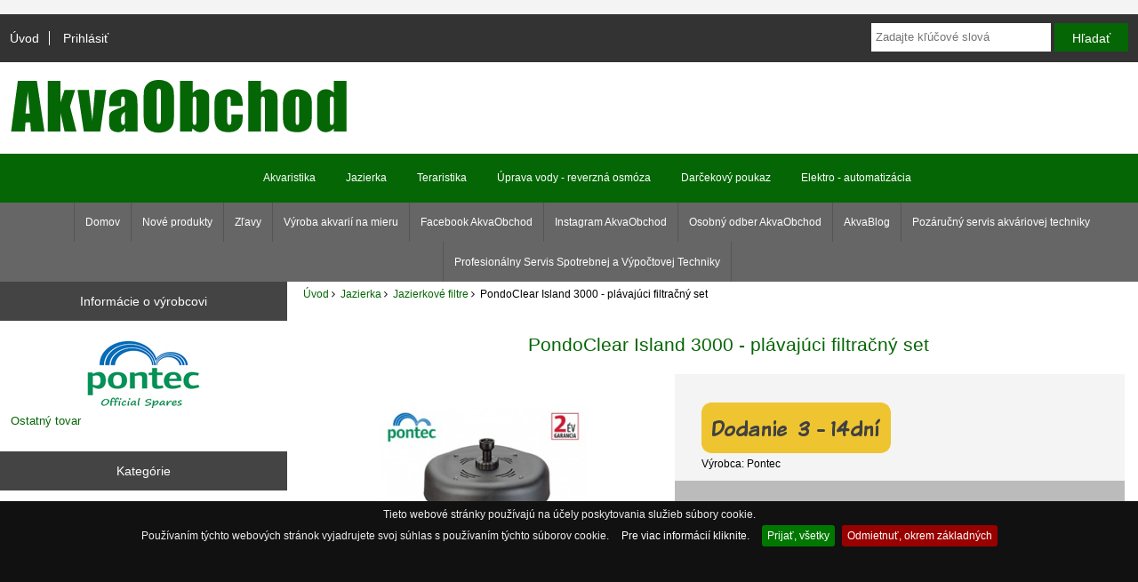

--- FILE ---
content_type: text/html; charset=UTF-8
request_url: https://www.akvaobchod.sk/pondoclear-island-3000-plavajuci-filtracny-set-p-7476
body_size: 9014
content:
<!DOCTYPE html>
<html dir="ltr" lang="sk">
  <head>
  <meta charset="UTF-8">
  <title>PondoClear Island 3000 - plávajúci filtračný set : Akvaristika AkvaObchod, internetova akvaristika</title>
  <meta name="keywords" content="PondoClear Island 3000 - plávajúci filtračný set, Akvaristika, Jazierka, Elektro - automatizácia, Teraristika, Darčekový poukaz, Úprava vody - reverzná osmóza, akvaristika,rastlinky,discus,ryby,filter,shopakva,akvashop,akvaland,akvariumonline,rostlinneakvaria,osmoza,akvaland,abczoo,sera,jbl,eheim,sunsun,aquanova,tetra,tropica,tropical" />
  <meta name="description" content="Akvaristika AkvaObchod PondoClear Island 3000 - plávajúci filtračný set - &nbsp;Pl&aacute;vaj&uacute;ci filtračn&yacute; set s UVC a filtračn&yacute;mi &scaron;pongiami pre jazierka&nbsp;do 3000 l (bez zarybnenia) &nbsp;Obsahuje 3 r&ocirc;zne font&aacute;nov&eacute; trysky a LED osvetlenie Technick&eacute; &uacute;daje: &nbsp;&nbsp;&nbsp;&nbsp; Prietok - 1200l/h &nbsp;&nbsp;&nbsp;&nbsp; V&yacute;tlak - 1,2 m &nbsp;&nbsp;&nbsp;&nbsp; Pr&iacute;kon - 21W &nbsp;&nbsp;&nbsp;&nbsp; UVC v&yacute;kon - 4 watt " />
  <meta name="author" content="AkvaObchod internetova akvaristika" />
  <meta name="generator" content="shopping cart program by Zen Cart&reg;, http://www.zen-cart.com eCommerce" />

  <meta name="viewport" content="width=device-width, initial-scale=1, user-scalable=yes"/>

  <link rel="icon" href="favicon.ico" type="image/x-icon" />
  <link rel="shortcut icon" href="favicon.ico" type="image/x-icon" />

  <base href="https://www.akvaobchod.sk/" />
  <link rel="canonical" href="https://www.akvaobchod.sk/index.php?main_page=product_info&amp;products_id=7476" />

<link rel="stylesheet" type="text/css" href="includes/templates/responsive_classic/css/style_x_jquery.cookiebar.css" />
<link rel="stylesheet" type="text/css" href="includes/templates/responsive_classic/css/stylesheet.css" />
<link rel="stylesheet" type="text/css" href="includes/templates/responsive_classic/css/stylesheet_colors.css" />
<link rel="stylesheet" type="text/css" href="includes/templates/responsive_classic/css/stylesheet_css_buttons.css" />
<link rel="stylesheet" type="text/css" href="includes/templates/responsive_classic/css/stylesheet_frontpage_slideshow.css" />
<link rel="stylesheet" type="text/css" href="includes/templates/responsive_classic/css/stylesheet_zen_colorbox.css" />
<link rel="stylesheet" type="text/css" media="print" href="includes/templates/responsive_classic/css/print_stylesheet.css" />

<script type="text/javascript">window.jQuery || document.write(unescape('%3Cscript type="text/javascript" src="//code.jquery.com/jquery-1.12.0.min.js"%3E%3C/script%3E'));</script>
<script type="text/javascript">window.jQuery || document.write(unescape('%3Cscript type="text/javascript" src="includes/templates/responsive_classic/jscript/jquery.min.js"%3E%3C/script%3E'));</script>

<script type="text/javascript" src="includes/templates/responsive_classic/jscript/jscript_1.9.1_jquery.min.js"></script>
<script type="text/javascript" src="includes/templates/responsive_classic/jscript/jscript_flexslider.js"></script>
<script type="text/javascript" src="includes/templates/responsive_classic/jscript/jscript_matchHeight-min.js"></script>
<script type="text/javascript" src="includes/templates/responsive_classic/jscript/jscript_x_jquery.cookiebar.js"></script>
<script type="text/javascript" src="includes/modules/pages/product_info/jscript_textarea_counter.js"></script>
<script type="text/javascript"><!--//<![CDATA[
if (typeof zcJS == "undefined" || !zcJS) {
  window.zcJS = { name: 'zcJS', version: '0.1.0.0' };
};

zcJS.ajax = function (options) {
  options.url = options.url.replace("&amp;", "&");
  var deferred = $.Deferred(function (d) {
      var securityToken = '15a09d0429ae960417af6c0f47ac0628';
      var defaults = {
          cache: false,
          type: 'POST',
          traditional: true,
          dataType: 'json',
          timeout: 5000,
          data: $.extend(true,{
            securityToken: securityToken
        }, options.data)
      },
      settings = $.extend(true, {}, defaults, options);

      d.done(settings.success);
      d.fail(settings.error);
      d.done(settings.complete);
      var jqXHRSettings = $.extend(true, {}, settings, {
          success: function (response, textStatus, jqXHR) {
            d.resolve(response, textStatus, jqXHR);
          },
          error: function (jqXHR, textStatus, errorThrown) {
              console.log(jqXHR);
              d.reject(jqXHR, textStatus, errorThrown);
          },
          complete: d.resolve
      });
      $.ajax(jqXHRSettings);
   }).fail(function(jqXHR, textStatus, errorThrown) {
   var response = jqXHR.getResponseHeader('status');
   var responseHtml = jqXHR.responseText;
   var contentType = jqXHR.getResponseHeader("content-type");
   switch (response)
     {
       case '403 Forbidden':
         var jsonResponse = JSON.parse(jqXHR.responseText);
         var errorType = jsonResponse.errorType;
         switch (errorType)
         {
           case 'ADMIN_BLOCK_WARNING':
           break;
           case 'AUTH_ERROR':
           break;
           case 'SECURITY_TOKEN':
           break;

           default:
             alert('An Internal Error of type '+errorType+' was received while processing an ajax call. The action you requested could not be completed.');
         }
       break;
       default:
        if (jqXHR.status === 200 && contentType.toLowerCase().indexOf("text/html") >= 0) {
         document.open();
         document.write(responseHtml);
         document.close();
         }
     }
   });

  var promise = deferred.promise();
  return promise;
};
zcJS.timer = function (options) {
  var defaults = {
    interval: 10000,
    startEvent: null,
    intervalEvent: null,
    stopEvent: null

},
  settings = $.extend(true, {}, defaults, options);

  var enabled = new Boolean(false);
  var timerId = 0;
  var mySelf;
  this.Start = function()
  {
      this.enabled = new Boolean(true);

      mySelf = this;
      mySelf.settings = settings;
      if (mySelf.enabled)
      {
          mySelf.timerId = setInterval(
          function()
          {
              if (mySelf.settings.intervalEvent)
              {
                mySelf.settings.intervalEvent(mySelf);
              }
          }, mySelf.settings.interval);
          if (mySelf.settings.startEvent)
          {
            mySelf.settings.startEvent(mySelf);
          }
      }
  };
  this.Stop = function()
  {
    mySelf.enabled = new Boolean(false);
    clearInterval(mySelf.timerId);
    if (mySelf.settings.stopEvent)
    {
      mySelf.settings.stopEvent(mySelf);
    }
  };
};
//]] --></script>


<script type="text/javascript">
if (typeof jQuery == 'undefined') {
    document.write(unescape("%3Cscript src='//ajax.googleapis.com/ajax/libs/jquery/1.10.2/jquery.min.js' type='text/javascript'%3E%3C/script%3E"));
}
</script>

<script type="text/javascript"><!--//

(function($) {
$(document).ready(function() {

$('#contentMainWrapper').addClass('onerow-fluid');
 $('#mainWrapper').css({
     'max-width': '100%',
     'margin': 'auto'
 });
 $('#headerWrapper').css({
     'max-width': '100%',
     'margin': 'auto'
 });
 $('#navSuppWrapper').css({
     'max-width': '100%',
     'margin': 'auto'
 });


$('.leftBoxContainer').css('width', '');
$('.rightBoxContainer').css('width', '');
$('#mainWrapper').css('margin', 'auto');

$('a[href="#top"]').click(function(){
$('html, body').animate({scrollTop:0}, 'slow');
return false;
});

$(".categoryListBoxContents").click(function() {
window.location = $(this).find("a").attr("href"); 
return false;
});

$('.centeredContent').matchHeight();
$('.specialsListBoxContents').matchHeight();
$('.centerBoxContentsAlsoPurch').matchHeight();
$('.categoryListBoxContents').matchHeight();

$('.no-fouc').removeClass('no-fouc');
});

}) (jQuery);

//--></script>

<script type="text/javascript"><!--
function popupWindow(url) {
  window.open(url,'popupWindow','toolbar=no,location=no,directories=no,status=no,menubar=no,scrollbars=no,resizable=yes,copyhistory=no,width=100,height=100,screenX=150,screenY=150,top=150,left=150')
}
function popupWindowPrice(url) {
  window.open(url,'popupWindow','toolbar=no,location=no,directories=no,status=no,menubar=no,scrollbars=yes,resizable=yes,copyhistory=no,width=600,height=400,screenX=150,screenY=150,top=150,left=150')
}
//--></script>
<script type="text/javascript" src="includes/templates/responsive_classic/jscript/jquery.colorbox-min.js"></script><script language="javascript" type="text/javascript">jQuery(function($) {
	$("a[rel^='colorbox']").colorbox({opacity:0.6,speed:400,initialWidth:250,initialHeight:250,overlayClose:true,loop:true,current:"{current} of {total}"});;
  // Disable Colobox on main reviews page image
  $("#productMainImageReview a").removeAttr("rel");
});
//--></script>

<link rel="stylesheet" type="text/css" href="includes/templates/responsive_classic/css/responsive.css" /><link rel="stylesheet" type="text/css" href="includes/templates/responsive_classic/css/responsive_default.css" />  <script type="text/javascript">document.documentElement.className = 'no-fouc';</script>
  <link rel="stylesheet" type="text/css" href="//maxcdn.bootstrapcdn.com/font-awesome/4.5.0/css/font-awesome.min.css" />
</head>


<body id="productinfoBody">



<div id="mainWrapper">
﻿


<!--bof-header logo and navigation display-->

<div id="headerWrapper">

<!--bof navigation display-->
<div id="navMainWrapper" class="group onerow-fluid">

<div id="navMain">
  <ul class="back">
    <li><a href="https://www.akvaobchod.sk/">Úvod</a></li>
    <li class="last"><a href="https://www.akvaobchod.sk/index.php?main_page=login">Prihlásiť</a></li>

  </ul>
<div id="navMainSearch" class="forward"><form name="quick_find_header" action="https://www.akvaobchod.sk/index.php?main_page=advanced_search_result" method="get"><input type="hidden" name="main_page" value="advanced_search_result" /><input type="hidden" name="search_in_description" value="1" /><input type="text" name="keyword" size="6" maxlength="30" style="width: 100px" placeholder="Zadajte kľúčové slová" onfocus="if (this.value == 'Zadajte kľúčové slová') this.value = '';" onblur="if (this.value == '') this.value = 'Zadajte kľúčové slová';" />&nbsp;<input class="cssButton submit_button button  button_search" onmouseover="this.className='cssButtonHover  button_search button_searchHover'" onmouseout="this.className='cssButton submit_button button  button_search'" type="submit" value="Hľadať" /></form></div>
</div>
</div>
<!--eof navigation display-->


<!--bof branding display-->
<div id="logoWrapper" class="group onerow-fluid">
    <div id="logo"><a href="https://www.akvaobchod.sk/"><img src="includes/templates/responsive_classic/images/logo.png" alt="akvaobchod Internetová akvaristika" title=" akvaobchod Internetová akvaristika " width="401" height="79" /></a> 





   
    
    
    
     
  </div>
</div>

<!--eof branding display-->
<!--eof header logo and navigation display-->


<!--bof optional categories tabs navigation display-->
<div id="navCatTabsWrapper">
<div id="navCatTabs">
<ul>
  <li><a class="category-top" href="https://www.akvaobchod.sk/index.php?main_page=index&amp;cPath=6">Akvaristika</a> </li>
  <li><a class="category-top" href="https://www.akvaobchod.sk/index.php?main_page=index&amp;cPath=19"><span class="category-subs-selected">Jazierka</span></a> </li>
  <li><a class="category-top" href="https://www.akvaobchod.sk/index.php?main_page=index&amp;cPath=65">Teraristika</a> </li>
  <li><a class="category-top" href="https://www.akvaobchod.sk/index.php?main_page=index&amp;cPath=540">Úprava vody - reverzná osmóza</a> </li>
  <li><a class="category-top" href="https://www.akvaobchod.sk/index.php?main_page=index&amp;cPath=138">Darčekový poukaz</a> </li>
  <li><a class="category-top" href="https://www.akvaobchod.sk/index.php?main_page=index&amp;cPath=36">Elektro - automatizácia</a> </li>
</ul>
</div>
</div>
<!--eof optional categories tabs navigation display-->

<!--bof header ezpage links-->
<div id="navEZPagesTop">
  <ul>
    <li><a href="https://www.akvaobchod.sk/index.php?main_page=index">Domov</a></li>
    <li><a href="https://www.akvaobchod.sk/index.php?main_page=products_new">Nové produkty</a></li>
    <li><a href="https://www.akvaobchod.sk/index.php?main_page=specials">Zľavy</a></li>
    <li><a href="https://www.akvaobchod.sk/index.php?main_page=page&amp;id=7">Výroba akvarií na mieru</a></li>
    <li><a href="https://www.facebook.com/akvaobchod/" target="_blank">Facebook AkvaObchod</a></li>
    <li><a href="https://www.instagram.com/akvaobchod/" target="_blank">Instagram AkvaObchod</a></li>
    <li><a href="https://www.akvaobchod.sk/index.php?main_page=page&amp;id=8">Osobný odber AkvaObchod</a></li>
    <li><a href="https://www.akvaobchod.sk/index.php?main_page=page&amp;id=10">AkvaBlog</a></li>
    <li><a href="https://www.akvaobchod.sk/index.php?main_page=page&amp;id=22">Pozáručný servis akváriovej techniky</a></li>
    <li><a href="https://www.akvaobchod.sk/index.php?main_page=page&amp;id=23">Profesionálny Servis Spotrebnej a Výpočtovej Techniky</a></li>
  </ul>
</div>
<!--eof header ezpage links-->
</div>


<div id="contentMainWrapper">

  <div class="col250">
<!--// bof: manufacturerinfo //-->
<div class="leftBoxContainer" id="manufacturerinfo" style="width: 150px">
<h3 class="leftBoxHeading" id="manufacturerinfoHeading">Informácie o výrobcovi</h3>
<div id="manufacturerinfoContent" class="sideBoxContent"><div class="centeredContent"><img src="images/manufacturers/pontec.jpg" alt="Pontec" title=" Pontec " width="152" height="86" /></div><ul style="margin: 0; padding: 0; list-style-type: none;">
<li><a href="https://www.akvaobchod.sk/index.php?main_page=index&amp;manufacturers_id=121">Ostatný tovar</a></li>
</ul>
</div></div>
<!--// eof: manufacturerinfo //-->

<!--// bof: categories //-->
<div class="leftBoxContainer" id="categories" style="width: 150px">
<h3 class="leftBoxHeading" id="categoriesHeading">Kategórie</h3>
<div id="categoriesContent" class="sideBoxContent"><ul class="list-links">
<li><a class="category-top" href="https://www.akvaobchod.sk/index.php?main_page=index&amp;cPath=6">Akvaristika</a></li>
<li><a class="category-top" href="https://www.akvaobchod.sk/index.php?main_page=index&amp;cPath=19"><span class="category-subs-parent">Jazierka</span></a></li>
<li><a class="category-products" href="https://www.akvaobchod.sk/index.php?main_page=index&amp;cPath=19_180">&gt;&gt;&gt;Hadice</a></li>
<li><a class="category-products" href="https://www.akvaobchod.sk/index.php?main_page=index&amp;cPath=19_193">&gt;&gt;&gt;Hnojivá</a></li>
<li><a class="category-subs" href="https://www.akvaobchod.sk/index.php?main_page=index&amp;cPath=19_628">&gt;&gt;&gt;Náhradné diely</a></li>
<li><a class="category-products" href="https://www.akvaobchod.sk/index.php?main_page=index&amp;cPath=19_205">&gt;&gt;&gt;Ostatné</a></li>
<li><a class="category-products" href="https://www.akvaobchod.sk/index.php?main_page=index&amp;cPath=19_86">&gt;&gt;&gt;Osvetlenie</a></li>
<li><a class="category-products" href="https://www.akvaobchod.sk/index.php?main_page=index&amp;cPath=19_200">&gt;&gt;&gt;Plávajúce ostrovy</a></li>
<li><a class="category-products" href="https://www.akvaobchod.sk/index.php?main_page=index&amp;cPath=19_190">&gt;&gt;&gt;Riasy v jazierku - odstránenie</a></li>
<li><a class="category-subs" href="https://www.akvaobchod.sk/index.php?main_page=index&amp;cPath=19_202">&gt;&gt;&gt;Solárna technika</a></li>
<li><a class="category-products" href="https://www.akvaobchod.sk/index.php?main_page=index&amp;cPath=19_191">&gt;&gt;&gt;Štartovacie baktérie</a></li>
<li><a class="category-products" href="https://www.akvaobchod.sk/index.php?main_page=index&amp;cPath=19_192">&gt;&gt;&gt;Úprava vody</a></li>
<li><a class="category-products" href="https://www.akvaobchod.sk/index.php?main_page=index&amp;cPath=19_170"><span class="category-subs-selected">&gt;&gt;&gt;Jazierkové filtre</span></a></li>
<li><a class="category-products" href="https://www.akvaobchod.sk/index.php?main_page=index&amp;cPath=19_172">&gt;&gt;&gt;Vzduchovacie kompresory</a></li>
<li><a class="category-products" href="https://www.akvaobchod.sk/index.php?main_page=index&amp;cPath=19_81">&gt;&gt;&gt;Čerpadlá a fontány</a></li>
<li><a class="category-products" href="https://www.akvaobchod.sk/index.php?main_page=index&amp;cPath=19_173">&gt;&gt;&gt;Jazierkový ohrievač</a></li>
<li><a class="category-products" href="https://www.akvaobchod.sk/index.php?main_page=index&amp;cPath=19_85">&gt;&gt;&gt;UV-C lampa</a></li>
<li><a class="category-products" href="https://www.akvaobchod.sk/index.php?main_page=index&amp;cPath=19_682">&gt;&gt;&gt;Náhradná UV-C žiarivka</a></li>
<li><a class="category-products" href="https://www.akvaobchod.sk/index.php?main_page=index&amp;cPath=19_171">&gt;&gt;&gt;Skimmer - vysavač</a></li>
<li><a class="category-products" href="https://www.akvaobchod.sk/index.php?main_page=index&amp;cPath=19_20">&gt;&gt;&gt;Filtračné média</a></li>
<li><a class="category-products" href="https://www.akvaobchod.sk/index.php?main_page=index&amp;cPath=19_131">&gt;&gt;&gt;Jazierkové pomôcky</a></li>
<li><a class="category-products" href="https://www.akvaobchod.sk/index.php?main_page=index&amp;cPath=19_130">&gt;&gt;&gt;Jazierkové testy</a></li>
<li><a class="category-products" href="https://www.akvaobchod.sk/index.php?main_page=index&amp;cPath=19_121">&gt;&gt;&gt;Krmivá</a></li>
<li><a class="category-products" href="https://www.akvaobchod.sk/index.php?main_page=index&amp;cPath=19_129">&gt;&gt;&gt;Dezinfekcia</a></li>
<li><a class="category-top" href="https://www.akvaobchod.sk/index.php?main_page=index&amp;cPath=65">Teraristika</a></li>
<li><a class="category-top" href="https://www.akvaobchod.sk/index.php?main_page=index&amp;cPath=540">Úprava vody - reverzná osmóza</a></li>
<li><a class="category-top" href="https://www.akvaobchod.sk/index.php?main_page=index&amp;cPath=138">Darčekový poukaz</a></li>
<li><a class="category-top" href="https://www.akvaobchod.sk/index.php?main_page=index&amp;cPath=36">Elektro - automatizácia</a></li>

<li><a class="category-links" href="https://www.akvaobchod.sk/index.php?main_page=specials">Akcie ...</a></li>
<li><a class="category-links" href="https://www.akvaobchod.sk/index.php?main_page=featured_products">Špeciálna ponuka ...</a></li>
</ul></div></div>
<!--// eof: categories //-->

<!--// bof: manufacturers //-->
<div class="leftBoxContainer" id="manufacturers" style="width: 150px">
<h3 class="leftBoxHeading" id="manufacturersHeading">Výrobcovia</h3>
<div id="manufacturersContent" class="sideBoxContent centeredContent"><form name="manufacturers_form" action="https://www.akvaobchod.sk/index.php?main_page=index" method="get"><input type="hidden" name="main_page" value="index" /><select name="manufacturers_id" onchange="this.form.submit();" size="0" style="width: 90%; margin: auto;">
  <option value="" selected="selected">Prosím vyberte</option>
  <option value="51">ACL</option>
  <option value="5">ADA</option>
  <option value="12">Adwa</option>
  <option value="6">Akvaobchod</option>
  <option value="68">Akvaria</option>
  <option value="140">Aquabotanique</option>
  <option value="29">Aquael</option>
  <option value="83">Aquaforest</option>
  <option value="144">Aquaforest fres..</option>
  <option value="25">Aquanova</option>
  <option value="76">Aquar</option>
  <option value="190">Aquario</option>
  <option value="141">Aquario Neo</option>
  <option value="57">Aquatlantis</option>
  <option value="41">Atman</option>
  <option value="178">AutoAqua</option>
  <option value="106">BENIBACHI</option>
  <option value="108">boyd--enterpris..</option>
  <option value="9">Boyu</option>
  <option value="50">Camozzi</option>
  <option value="60">Chihiros</option>
  <option value="133">Dajana</option>
  <option value="4">Dennerle</option>
  <option value="184">Discus-automati..</option>
  <option value="46">Discus.sk</option>
  <option value="23">discusfood</option>
  <option value="97">Diskusfutter</option>
  <option value="28">Diversa</option>
  <option value="72">Easy Life</option>
  <option value="62">Eden</option>
  <option value="24">EHEIM</option>
  <option value="52">Ekol</option>
  <option value="143">elektro</option>
  <option value="182">Emos</option>
  <option value="71">Esha</option>
  <option value="132">Evolution Aqua</option>
  <option value="11">Exo Terra</option>
  <option value="42">Fluval</option>
  <option value="45">Friscer</option>
  <option value="183">Gosund</option>
  <option value="49">Grun</option>
  <option value="32">Hagen</option>
  <option value="15">Hailea</option>
  <option value="116">Healthypond</option>
  <option value="3">Hobby</option>
  <option value="171">HomePond</option>
  <option value="107">HU-BEN</option>
  <option value="13">Hydor</option>
  <option value="174">invital</option>
  <option value="2">JBL</option>
  <option value="73">Jebao</option>
  <option value="151">Jk</option>
  <option value="146">Jk animals</option>
  <option value="26">Juwel</option>
  <option value="84">Korallen-Zucht</option>
  <option value="67">Macro</option>
  <option value="115">Microbe-Lift</option>
  <option value="180">Nabíjačka USB</option>
  <option value="114">Oase</option>
  <option value="100">Ocean Free</option>
  <option value="152">Ocean Nutrition</option>
  <option value="65">Odyssea</option>
  <option value="121">Pontec</option>
  <option value="20">preis aquaristi..</option>
  <option value="77">PRODIBIO</option>
  <option value="145">ProGrow</option>
  <option value="127">Qanvee</option>
  <option value="36">Rataj</option>
  <option value="188">Repti-Zoo</option>
  <option value="18">Resun</option>
  <option value="173">Ringder</option>
  <option value="69">Salifert</option>
  <option value="150">Schego</option>
  <option value="43">Seachem</option>
  <option value="74">Secoh</option>
  <option value="110">Seneye</option>
  <option value="8">Sera</option>
  <option value="7">SHIRAKURA</option>
  <option value="64">SICCE</option>
  <option value="131">Sinkor</option>
  <option value="126">Söchting</option>
  <option value="53">Solid</option>
  <option value="179">Sonoff</option>
  <option value="176">Strideways</option>
  <option value="139">SunSun</option>
  <option value="119">SuperFish</option>
  <option value="30">Tetra</option>
  <option value="48">Tropica</option>
  <option value="38">Tropical</option>
  <option value="175">TWINSTAR</option>
  <option value="148">uprava-vody</option>
  <option value="181">usb kable</option>
  <option value="169">V-TAC</option>
  <option value="172">YOKUCHI</option>
  <option value="56">Zetlight</option>
  <option value="111">zoolek</option>
</select>
</form></div></div>
<!--// eof: manufacturers //-->

<!--// bof: information //-->
<div class="leftBoxContainer" id="information" style="width: 150px">
<h3 class="leftBoxHeading" id="informationHeading">Informácie</h3>
<div id="informationContent" class="sideBoxContent">
<ul class="list-links">
<li><a href="https://www.akvaobchod.sk/index.php?main_page=shippinginfo">Doprava</a></li>
<li><a href="https://www.akvaobchod.sk/index.php?main_page=privacy">Ochrana údajov</a></li>
<li><a href="https://www.akvaobchod.sk/index.php?main_page=conditions">Obchodné podmienky</a></li>
<li><a href="https://www.akvaobchod.sk/index.php?main_page=contact_us">Kontakt</a></li>
<li><a href="https://www.akvaobchod.sk/index.php?main_page=site_map">Mapa obchodu</a></li>
<li><a href="https://www.akvaobchod.sk/index.php?main_page=gv_faq">Darčekový certifikát FAQ</a></li>
<li><a href="https://www.akvaobchod.sk/index.php?main_page=discount_coupon">Zľavové kupóny</a></li>
<li><a href="https://www.akvaobchod.sk/index.php?main_page=unsubscribe">Nezasielať aktuality</a></li>
</ul>
</div></div>
<!--// eof: information //-->

<!--// bof: bannerbox //-->
<div class="leftBoxContainer" id="bannerbox" style="width: 150px">
<h3 class="leftBoxHeading" id="bannerboxHeading">Reklama</h3>
<div id="bannerboxContent" class="sideBoxContent centeredContent"><a href="https://www.akvaobchod.sk/index.php?main_page=redirect&amp;action=banner&amp;goto=20" target="_blank"><img src="images/domains.jpg" alt="domains" title=" domains " width="88" height="31" /></a></div></div>
<!--// eof: bannerbox //-->

  </div>


  <div class="col720">

<!-- bof  breadcrumb -->
    <div id="navBreadCrumb">  <a href="https://www.akvaobchod.sk/">Úvod</a>&nbsp;<i class="fa fa-angle-right"></i>&nbsp;
  <a href="https://www.akvaobchod.sk/index.php?main_page=index&amp;cPath=19">Jazierka</a>&nbsp;<i class="fa fa-angle-right"></i>&nbsp;
  <a href="https://www.akvaobchod.sk/index.php?main_page=index&amp;cPath=19_170">Jazierkové filtre</a>&nbsp;<i class="fa fa-angle-right"></i>&nbsp;
PondoClear Island 3000 - plávajúci filtračný set
</div>
<!-- eof breadcrumb -->


<!-- bof upload alerts -->
<!-- eof upload alerts -->

<div class="centerColumn" id="productGeneral">

<!--bof Form start-->
<form name="cart_quantity" action="https://www.akvaobchod.sk/index.php?main_page=product_info&amp;products_id=7476&amp;action=add_product" method="post" enctype="multipart/form-data"><input type="hidden" name="securityToken" value="15a09d0429ae960417af6c0f47ac0628" />
<!--eof Form start-->


<!--bof Category Icon -->
<!--eof Category Icon -->

<!--bof Prev/Next top position -->
<!--eof Prev/Next top position-->

<div id="prod-info-top">
<!--bof Product Name-->
<h1 id="productName" class="productGeneral">PondoClear Island 3000 - plávajúci filtračný set</h1>
<!--eof Product Name-->

<div id="pinfo-left" class="group">
<!--bof Main Product Image -->
 
<div id="productMainImage" class="centeredContent back">
<script language="javascript" type="text/javascript"><!--
document.write('<a href="images/pontec-pondoclearisland.jpg" rel="colorbox" class="nofollow" title="PondoClear Island 3000 - plávajúci filtračný set"><img src="images/pontec-pondoclearisland.jpg" alt="PondoClear Island 3000 - plávajúci filtračný set" title=" PondoClear Island 3000 - plávajúci filtračný set " width="300" height="300" /><br /><span class="imgLink">zväčšiť obrázok</span></a>');
//--></script>
<noscript>
<a href="https://www.akvaobchod.sk/index.php?main_page=popup_image&amp;pID=7476" target="_blank"><img src="images/pontec-pondoclearisland.jpg" alt="PondoClear Island 3000 - plávajúci filtračný set" title=" PondoClear Island 3000 - plávajúci filtračný set " width="300" height="300" /><br /><span class="imgLink">zväčšiť obrázok</span></a></noscript>
</div><!--eof Main Product Image-->

<!--bof Additional Product Images -->
 <!--eof Additional Product Images -->
</div>

<div id="pinfo-right" class="group grids">
<!--bof Product Price block -->
<!--bof Product details list  -->
<ul id="productDetailsList">
  
  

<span id="retail">







<div id="semafor">
              <img src="includes/templates/responsive_classic/images/sm_yellow.gif" alt="Pozor" title=" Pozor " width="213" height="57" />
      </div>






  <li>Výrobca: Pontec</li>
</ul>








<!--eof Product details list -->

<!--bof free ship icon  -->
<!--eof free ship icon  -->
</div>

<div id="cart-box" class="grids">
<h2 id="productPrices" class="productGeneral">
<span class="productBasePrice">122.59&euro;</span></h2>
<!--eof Product Price block -->

<!--bof Attributes Module -->
<!--eof Attributes Module -->

<!--bof Quantity Discounts table -->
<!--eof Quantity Discounts table -->

<!--bof Add to Cart Box -->
    <div id="cartAdd">
    <div class="max-qty"></div><span class="qty-text">Pridať do košíku: </span><input type="text" name="cart_quantity" value="1" maxlength="6" size="4" /><input type="hidden" name="products_id" value="7476" /><input class="cssButton submit_button button  button_in_cart" onmouseover="this.className='cssButtonHover  button_in_cart button_in_cartHover'" onmouseout="this.className='cssButton submit_button button  button_in_cart'" type="submit" value="vloženie do košíka" />          </div>
<!--eof Add to Cart Box-->
</div>
</div>




<!--bof Product description -->
<div id="productDescription" class="productGeneral biggerText"><ul>
	<li>&nbsp;Pl&aacute;vaj&uacute;ci filtračn&yacute; set s UVC a filtračn&yacute;mi &scaron;pongiami pre jazierka&nbsp;do 3000 l (bez zarybnenia)</li>
	<li>&nbsp;Obsahuje 3 r&ocirc;zne font&aacute;nov&eacute; trysky a LED osvetlenie</li>
</ul>

<p><br />
<strong>Technick&eacute; &uacute;daje:</strong></p>

<ul>
	<li>&nbsp;&nbsp;&nbsp;&nbsp; Prietok - 1200l/h</li>
	<li>&nbsp;&nbsp;&nbsp;&nbsp; V&yacute;tlak - 1,2 m</li>
	<li>&nbsp;&nbsp;&nbsp;&nbsp; Pr&iacute;kon - 21W</li>
	<li>&nbsp;&nbsp;&nbsp;&nbsp; UVC v&yacute;kon - 4 watt</li>
</ul></div>
<!--eof Product description -->

<!--bof Prev/Next bottom position -->
<div class="navNextPrevWrapper centeredContent">
<p class="navNextPrevCounter">Tovar 29/38</p>
<div class="navNextPrevList"><a href="https://www.akvaobchod.sk/index.php?main_page=product_info&amp;cPath=19_170&amp;products_id=7507"><span class="cssButton normal_button button  button_prev" onmouseover="this.className='cssButtonHover normal_button button  button_prev button_prevHover'" onmouseout="this.className='cssButton normal_button button  button_prev'">&nbsp;predchádzajúci&nbsp;</span></a></div>
<div class="navNextPrevList"><a href="https://www.akvaobchod.sk/index.php?main_page=index&amp;cPath=19_170"><span class="cssButton normal_button button  button_return_to_product_list" onmouseover="this.className='cssButtonHover normal_button button  button_return_to_product_list button_return_to_product_listHover'" onmouseout="this.className='cssButton normal_button button  button_return_to_product_list'">&nbsp;návrat na zoznam tovaru&nbsp;</span></a></div>
<div class="navNextPrevList"><a href="https://www.akvaobchod.sk/index.php?main_page=product_info&amp;cPath=19_170&amp;products_id=7506"><span class="cssButton normal_button button  button_next" onmouseover="this.className='cssButtonHover normal_button button  button_next button_nextHover'" onmouseout="this.className='cssButton normal_button button  button_next'">&nbsp;ďalší&nbsp;</span></a></div>
</div>
<!--eof Prev/Next bottom position -->

<!--bof Reviews button and count-->
<div id="productReviewLink" class="buttonRow back"><a href="https://www.akvaobchod.sk/index.php?main_page=product_reviews_write&amp;products_id=7476"><span class="cssButton normal_button button  button_write_review" onmouseover="this.className='cssButtonHover normal_button button  button_write_review button_write_reviewHover'" onmouseout="this.className='cssButton normal_button button  button_write_review'">&nbsp;napísať hodnotenie&nbsp;</span></a></div>
<br class="clearBoth" />
<!--eof Reviews button and count -->


<!--bof Product date added/available-->
<!--eof Product date added/available -->

<!--bof Product URL -->
<!--eof Product URL -->

<!--bof also purchased products module-->

<!--eof also purchased products module-->

<!--bof Form close-->
</form>
<!--bof Form close-->
</div>
  </div>



</div>



<!--bof-navigation display -->
<div id="navSuppWrapper">
<div id="navSupp">
<ul>
<li><a href="https://www.akvaobchod.sk/">Úvod</a></li>
  <li><a href="https://www.akvaobchod.sk/index.php?main_page=products_new">Nové produkty</a></li>
  <li><a href="https://www.akvaobchod.sk/index.php?main_page=specials">Zľavy</a></li>
  <li><a href="https://www.akvaobchod.sk/index.php?main_page=page&amp;id=7">Výroba akvarií na mieru</a></li>
  <li><a href="https://www.facebook.com/akvaobchod/" target="_blank">Facebook AkvaObchod</a></li>
  <li><a href="https://www.instagram.com/akvaobchod/" target="_blank">Instagram AkvaObchod</a></li>
  <li><a href="https://www.akvaobchod.sk/index.php?main_page=page&amp;id=8">Osobný odber AkvaObchod</a></li>
  <li><a href="https://www.akvaobchod.sk/index.php?main_page=page&amp;id=10">AkvaBlog</a></li>
  <li><a href="https://www.akvaobchod.sk/index.php?main_page=page&amp;id=22">Pozáručný servis akváriovej techniky</a></li>
  <li><a href="https://www.akvaobchod.sk/index.php?main_page=page&amp;id=23">Profesionálny Servis Spotrebnej a Výpočtovej Techniky</a></li>
</ul>
</div>
</div>
<!--eof-navigation display -->

<!--bof-ip address display -->
<!--eof-ip address display -->

<!--bof-banner #5 display -->
<!--eof-banner #5 display -->

<!--bof- site copyright display -->
<div id="siteinfoLegal" class="legalCopyright">Copyright &copy; 2026 <a href="https://www.akvaobchod.sk/index.php?main_page=index" target="_blank">AkvaObchod internetova akvaristika</a>. Powered by <a href="http://www.firma.discus.sk" target="_blank">Discus s.r.o.</a></div>
<!--eof- site copyright display -->




</div>
<!--bof- parse time display -->
<div class="smallText center">Parse Time: 1.395 - Number of Queries: 138 - Query Time: 0.10626370370483</div>
<!--eof- parse time display -->
<!--bof- banner #6 display -->
<!--eof- banner #6 display -->




 



<!-- Google tag (gtag.js) -->
<script async src="https://www.googletagmanager.com/gtag/js?id=G-16HH5JHEYK"></script>
<script>
  window.dataLayer = window.dataLayer || [];
  function gtag(){dataLayer.push(arguments);}
  gtag('js', new Date());

  gtag('config', 'G-16HH5JHEYK');
</script></html>

 

--- FILE ---
content_type: text/css
request_url: https://www.akvaobchod.sk/includes/templates/responsive_classic/css/stylesheet_colors.css
body_size: 1942
content:
/*bof font colors*/
body, .messageStackSuccess, .messageStackCaution, #tagline, #productQuantityDiscounts table, .categoryListBoxContents a, h2.greeting a {color:#000000;}
a:link, #navEZPagesTOC ul li a, a:hover, #navEZPagesTOC ul li a:hover, #navMain ul li a:hover, #navSupp ul li a:hover, .sideBoxContent a:visited, fieldset fieldset legend, #navBreadCrumb a:visited, #siteinfoLegal a, h3.rightBoxHeading a:hover, h3.leftBoxHeading a:hover, .cartTotalDisplay, .cartOldItem, .specialsListBoxContents, .centerBoxContentsSpecials, .centerBoxContentsAlsoPurch, .centerBoxContentsFeatured, .centerBoxContentsNew, .list-price, .itemTitle a, h2.greeting, #icon, h1, .header .fa-bars {color:#056605;}
a:visited, .cat-count, .itemTitle a:hover, h2.greeting a:hover {color:#666;}
a:active {color:#0000ff;}
h2, h3, .cartAttribsList, #cart-box {color:#444;}
.blue{color:#056605 !important;}
.blue:hover{color:#036f89 !important;}
.alert {color: #8b0000;}
legend, .specialsListBoxContents a, .centerBoxContentsAlsoPurch a, .centerBoxContentsFeatured a, .centerBoxContentsSpecials a, .centerBoxContentsNew a, .productPriceDiscount{color:#333;}
.messageStackWarning, .messageStackError, #navMainWrapper, #navMain ul li a, #navCatTabsWrapper, #navCatTabs li a, #navCatTabs li a:hover, #navCatTabs li:hover, #navEZPagesTop, #navEZPagesTop li a, .pagination li a, #navSuppWrapper, #navSupp li a, #siteinfoIP, #siteinfoLegal, #bannerSix, #siteinfoLegal a:hover, h2.centerBoxHeading, h3.rightBoxHeading, h3.leftBoxHeading, h3.rightBoxHeading a, h3.leftBoxHeading a, .seDisplayedAddressLabel, TR.tableHeading, #shippingEstimatorContent h2, #shippingEstimatorContent th, #checkoutConfirmDefault .cartTableHeading, #filter-wrapper, .navSplitPagesLinks a, .current, .productListing-rowheading a, .productListing-rowheading a, .prod-list-wrap, #productQuantityDiscounts table tr:first-child td, #reviewsWriteHeading, #sendSpendWrapper h2, #accountDefault #sendSpendWrapper h2, #gvFaqDefaultSubHeading, #checkoutPayAddressDefaultAddress, #checkoutShipAddressDefaultAddress, #accountLinksWrapper h2, h2#addressBookDefaultPrimary, #myAccountPaymentInfo h3, #myAccountShipInfo h3, #myAccountPaymentInfo h4, #myAccountShipInfo h4, input.submit_button, input.submit_button:hover, input.cssButtonHover, span.normal_button{color: #ffffff;}
.cartNewItem {color:#33cc33;}
.productSpecialPrice, .productSalePrice, .productSpecialPriceSale, .productPriceDiscount {color:#ff0000;}
.categoryListBoxContents a:hover, .categoryListBoxContents:hover a{color:#05a5bc;}
.list-more{color:#fff !important;}

/*bof background colors*/
body, #mainWrapper, #headerWrapper, #contentMainWrapper, #logoWrapper, #cartBoxListWrapper, #ezPageBoxList, #cartBoxListWrapper ul, #ezPageBoxList ul, #mainWrapper, #popupAdditionalImage, #contentMainWrapper, #headerWrapper, .sideBoxContent, .rightBoxContent, .rowOdd, #productQuantityDiscounts table, #accountLinksWrapper {background:#fff;}
input:focus, select:focus, textarea:focus, #mainWrapper, .specialsListBoxContents:hover, .centerBoxContentsSpecials:hover, .centerBoxContentsAlsoPurch:hover, .centerBoxContentsFeatured:hover, .centerBoxContentsNew:hover, .categoryListBoxContents:hover, .sideBoxContentItem:hover, .productListing-odd, #pinfo-right, #sendSpendWrapper {background:#f4f4f4;}
.messageStackCaution {background-color:#ffff66;}
fieldset, .rowEven, #shippingEstimatorContent tr:nth-child(odd), #order-comments, ul.list-links li:hover, ol.list-links li:hover, #no-products, .listing-wrapper:nth-child(odd), #reviews-write-wrapper, #gvFaqDefaultContent, #checkoutPayAddressDefault .instructions, #checkoutShipAddressDefault .instructions, #addressBookDefault .instructions, #myAccountNotify, #myAccountGen, .reviews-wrapper, #accountHistInfo table td, #prevOrders td, #myAccountPaymentInfo, #myAccountShipInfo, #accountDefault #sendSpendWrapper{background:#eee;}
.tableHeading{background-color:#e9e9e9;}
#navEZPagesTOCWrapper, .cartBoxTotal, .productListing-even:hover, .productListing-odd:hover, #productQuantityDiscounts tr:nth-child(even) {background:#ddd;}
#orderTotals{background:#ccc;}
legend, #cart-box{background:#bbb;}
#navMainWrapper, #navSuppWrapper, #shippingEstimatorContent h2, #checkoutConfirmDefault .cartTableHeading, .navSplitPagesLinks a, .productListing-rowheading a:hover, .list-more, #sendSpendWrapper h2, #accountDefault #sendSpendWrapper h2, #gvFaqDefaultSubHeading, #checkoutPayAddressDefaultAddress, #checkoutShipAddressDefaultAddress, #accountLinksWrapper h2, h2#addressBookDefaultPrimary, #reviewsWriteHeading, #myAccountPaymentInfo h3, #myAccountShipInfo h3, span.cssButton.normal_button.button.button_more_reviews, .button_more_reviews:hover, span.cssButton.normal_button.button.button_read_reviews, .button_read_reviews:hover {background:#333;}
#navSupp li a:hover, .rightBoxHeading, .leftBoxHeading, .centerBoxHeading {background:#444;}
span.cssButton.normal_button.button.button_logoff, span.cssButton.normal_button.button.small_edit, #navEZPagesTop, .seDisplayedAddressLabel, TR.tableHeading, .prod-list-wrap, #myAccountPaymentInfo h4, #myAccountShipInfo h4 {background:#666;}
#siteinfoIP, #siteinfoLegal, #bannerSix{background:#666665;}
#navEZPagesTop li a:hover, .pagination li a:hover {background:#777;}
.messageStackWarning, .messageStackError {background-color:#8b0000;}
.messageStackSuccess {background-color:#99ff99;}
#shippingEstimatorContent th, .navSplitPagesLinks a:hover, .productListing-rowheading, #productQuantityDiscounts table tr:first-child td{background:#999;}
#navCatTabsWrapper, .current, .productListing-rowheading a, .list-more:hover, input.submit_button, span.normal_button {background:#056605;}
.button_goto_prod_details:hover{background:#056605 !important;}
#navCatTabs li a:hover, input.submit_button:hover, input.cssButtonHover {background:#028fba;}
#filter-wrapper, span.normal_button:hover, span.cssButton.normal_button.button.button_goto_prod_details{background:#000;}
#docGeneralDisplay #pinfo-right, #popupShippingEstimator, #popupSearchHelp, #popupAdditionalImage, #popupImage, #popupCVVHelp, #popupCouponHelp, #popupAtrribsQuantityPricesHelp, #infoShoppingCart{background:none;}

/*bof border colors*/
HR {border-bottom:1px solid #9a9a9a;}
input, TEXTAREA{border:3px solid #ccc;}
#navMain ul li {border-right:1px solid #fff;}
#navCatTabs li {border-left: 1px solid #05919f;}
#navCatTabs ul li:last-child{border-right:1px solid #05919f;}
#navSupp li, #navEZPagesTop li {border-left: 1px solid #555;}
#navSupp ul li:last-child, #navEZPagesTop ul li:last-child{border-right:1px solid #555;}
.pagination li {border-left:1px solid #666;}
#siteinfoIP, #siteinfoLegal, #bannerSix{border:1px solid #666;}
#cartBoxListWrapper li, .orderHistList li, ul.list-links li{border-bottom:3px solid #f5f5f5;}
ol.list-links li{border-bottom:1px solid #ddd;}
#shoppingcartContent hr{border-bottom:3px solid #666;}
.tableHeading TH {border-bottom:1px solid #ccc;}
#cartSubTotal {border-top: 3px solid #ddd;}
#productQuantityDiscounts td{border-right:1px solid #eee;}
#seQuoteResults td, .listBoxContentTable td, .tableBorder1 td {border: 1px solid #000;}

/*bof placeholders*/
::-moz-placeholder, :-moz-placeholder, ::-webkit-input-placeholder, :-ms-input-placeholder, :placeholder-shown {color: #D01;}


